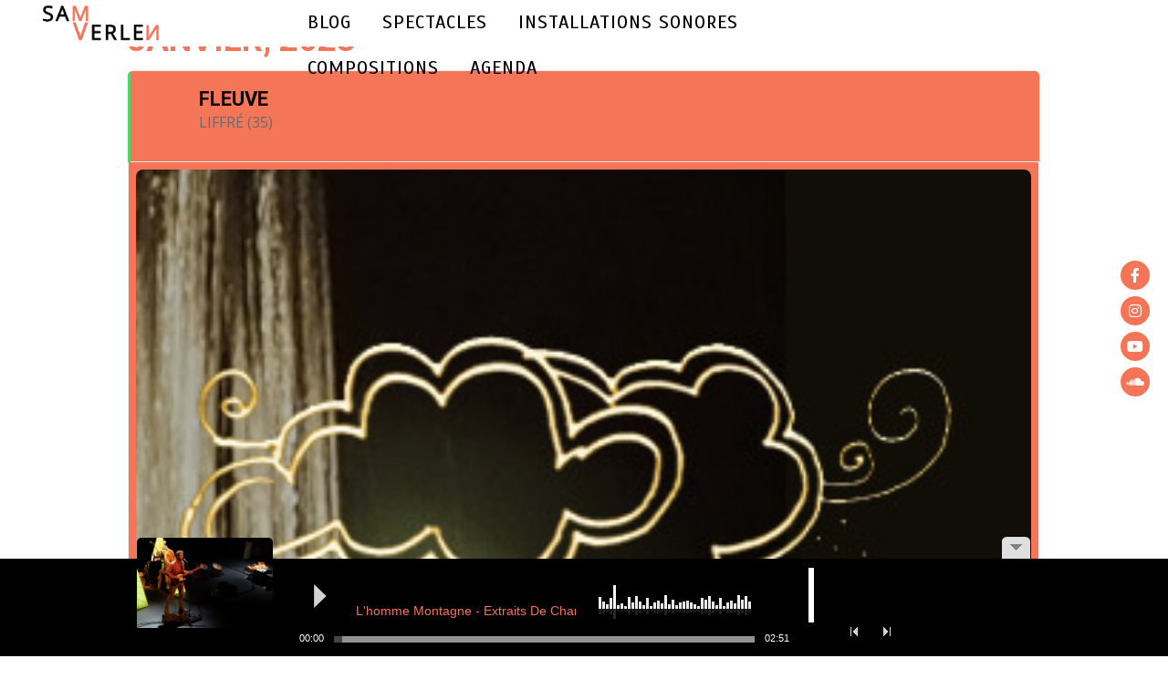

--- FILE ---
content_type: text/html; charset=UTF-8
request_url: https://www.samverlen.com/wp-admin/admin-ajax.php
body_size: 400
content:
{"cal_def":{"ux_val":false,"hide_end_time":false,"ft_event_priority":false,"eventcard_open":false,"show_schema":true,"show_jsonld":true,"color":"#f47558","eventtop_fields":["eventyear"],"single_addon":true,"user_loggedin":false,"start_of_week":"1","hide_arrows":false,"wp_date_format":"D MMMM YYYY","wp_time_format":"H \\h mm \\m\\i\\n","utc_offset":1,"google_maps_load":null},"temp":[],"dms":{"d":["dimanche","lundi","mardi","mercredi","jeudi","vendredi","samedi"],"d3":["dim","lun","mar","mer","jeu","ven","sam"],"d1":["d","l","m","m","j","v","s"],"m":{"1":"Janvier","2":"F\u00e9vrier","3":"Mars","4":"Avril","5":"Mai","6":"Juin","7":"Juillet","8":"Ao\u00fbt","9":"Septembre","10":"Octobre","11":"Novembre","12":"D\u00e9cembre"},"m3":{"1":"jan","2":"Fev","3":"mar","4":"Avr","5":"mai","6":"jun","7":"jul","8":"aout","9":"sep","10":"oct","11":"nov","12":"dec"}},"cals":[],"txt":{"no_events":"No Events","all_day":"All Day","event_completed":"Event Completed"},"terms":[]}

--- FILE ---
content_type: text/css
request_url: https://www.samverlen.com/wp-content/plugins/lbg-audio7_html5_full_width_sticky_pro/audio7_html5/audio7_html5.css?ver=6.9
body_size: 4654
content:
/*
available controllers:
	- whiteControllers
	- blackControllers
*/


.the_wrapper {
	overflow: visible !important;
}

/* the container */
.audio7_html5 {
}
.audio7_html5 a {
    -webkit-transition: none 0s;
    transition: none 0s;
	margin:0 !important;
	padding: 0 !important;
	border:none !important;
}
.audio7_html5 * {
	-webkit-box-sizing: content-box;
    -moz-box-sizing: content-box;
    box-sizing: content-box;
}

.audio7_html5_sticky {
	width: 100%;
	position: fixed;
	z-index: 999999;
	bottom: 0px;
	left: 0px;
	margin-left: 0;
}
.audio7_html5_min {
	position:absolute;
	right:10px;
	bottom:10px;
	z-index:9999999;
	cursor:pointer;
}
.audio7_html5_arrow_down {
	width: 0;
	height: 0;
	border-left: 10px solid transparent;
	border-right: 10px solid transparent;
	border-top: 10px solid #000000;
}
.audio7_html5_arrow_up {
	width: 0;
	height: 0;
	border-left: 10px solid transparent;
	border-right: 10px solid transparent;
	border-bottom: 10px solid #000000;
}


.xaudioplaylist {
	display:none;
}

/* jquery ui styles */
.ui-slider-handle {
	position: absolute;
	z-index: 2;
	display: block;
	margin-left:-0.6em;
	cursor: default;
	outline: none;
}

.ui-slider-range {
	display:block;
	width:100%;
	height:100%;
	left:0;
	bottom: 0;
	border:0 none;
	position:absolute;
	z-index:1;
}

.ui-progressbar {
}
.ui-progressbar-value {
	height:100%;
}



/* whiteControllers */
.audio7_html5.whiteControllers {
	float: left;
	position: relative;
	font-size:11px;
	font-family:Arial, Helvetica, sans-serif;
	color:#FFF;
	margin:0;
	padding:0;
}
.audio7_html5.whiteControllers .AudioCloseBut {
	top:-24px !important;
	width:32px;
	height:24px;
	position:absolute;
	right:0;
	cursor:pointer;
	background:url(controllers/whiteControllers/close-off.png) no-repeat;
}
.audio7_html5.whiteControllers .AudioCloseBut:hover {
	background:url(controllers/whiteControllers/close-on.png) no-repeat;
}

.audio7_html5.whiteControllers .AudioOpenBut {
	background:url(controllers/whiteControllers/open-off.png) no-repeat;
}
.audio7_html5.whiteControllers .AudioOpenBut:hover {
	background:url(controllers/whiteControllers/open-on.png) no-repeat;
}

.audio7_html5.whiteControllers .AudioControls {
	width: 100%;
	margin:0;
	padding:0;
}

.audio7_html5.whiteControllers .ximage_lbg {
	top:-23px !important;
	position:absolute;
	width: 149px;
	height: 134px;
	border-radius: 5px;
	margin:0;
	padding:0;
	overflow:hidden;
}


/* rewind */
.audio7_html5.whiteControllers .AudioRewind {
	position:absolute;
	cursor: pointer;
	display: block;
	margin:0;
	padding:0;
	z-index:1;
	width: 28px;
	height: 28px;
	background: url(controllers/whiteControllers/rewind-off.png) no-repeat;
}
.audio7_html5.whiteControllers .AudioRewind:hover {
    background: url(controllers/whiteControllers/rewind-on.png) no-repeat;
}
.audio7_html5.whiteControllers .AudioShuffle {
	position:absolute;
	cursor: pointer;
	display: block;
	margin:0;
	padding:0;
	z-index:1;
	width: 19px;
	height: 14px;
	background: url(controllers/whiteControllers/shuffle-off.png) no-repeat;
}
.audio7_html5.whiteControllers .AudioShuffle:hover {
    background: url(controllers/whiteControllers/shuffle-on.png) no-repeat;
}
.audio7_html5.whiteControllers .AudioShuffleON {
    background: url(controllers/whiteControllers/shuffle-on.png) no-repeat;
}

.audio7_html5.whiteControllers .AudioDownload {
	position:absolute;
	cursor: pointer;
	display: block;
	margin:0;
	padding:0;
	z-index:1;
	width: 15px;
	height: 14px;
	background: url(controllers/whiteControllers/download-off.png) no-repeat;
}
.audio7_html5.whiteControllers .AudioDownload:hover {
    background: url(controllers/whiteControllers/download-on.png) no-repeat;
}

.audio7_html5.whiteControllers .AudioBuy {
	position:absolute;
	cursor: pointer;
	display: block;
	margin:0;
	padding:0;
	z-index:1;
	width: 97px;
	height: 28px;
	background: url(controllers/whiteControllers/buy-off.png) no-repeat;
}
.audio7_html5.whiteControllers .AudioBuy:hover {
    background: url(controllers/whiteControllers/buy-on.png) no-repeat;
}

.audio7_html5.whiteControllers .AudioLyrics {
	position:absolute;
	cursor: pointer;
	display: block;
	margin:0;
	padding:0;
	z-index:1;
	width: 15px;
	height: 14px;
	background: url(controllers/whiteControllers/lyrics-off.png) no-repeat;
}
.audio7_html5.whiteControllers .AudioLyrics:hover {
    background: url(controllers/whiteControllers/lyrics-on.png) no-repeat;
}

.audio7_html5.whiteControllers .AudioFacebook {
	position:absolute;
	cursor: pointer;
	display: block;
	margin:0;
	padding:0;
	z-index:1;
	width: 7px;
	height: 14px;
	background: url(controllers/whiteControllers/facebook-off.png) no-repeat;
}
.audio7_html5.whiteControllers .AudioFacebook:hover {
    background: url(controllers/whiteControllers/facebook-on.png) no-repeat;
}

.audio7_html5.whiteControllers .AudioTwitter {
	position:absolute;
	cursor: pointer;
	display: block;
	margin:0;
	padding:0;
	z-index:1;
	width: 14px;
	height: 14px;
	background: url(controllers/whiteControllers/twitter-off.png) no-repeat;
}
.audio7_html5.whiteControllers .AudioTwitter:hover {
    background: url(controllers/whiteControllers/twitter-on.png) no-repeat;
}

.audio7_html5.whiteControllers .AudioPopup {
	position:absolute;
	cursor: pointer;
	display: block;
	margin:0;
	padding:0;
	z-index:1;
	width: 19px;
	height: 15px;
	background: url(controllers/whiteControllers/popup-off.png) no-repeat;
	border:1px solid #0FC;
}
.audio7_html5.whiteControllers .AudioPopup:hover {
    background: url(controllers/whiteControllers/popup-on.png) no-repeat;
}



/* play */
.audio7_html5.whiteControllers .AudioPlay {
	position:absolute;
	cursor: pointer;
	display: block;
	margin:0;
	padding:0;
	width: 52px;
	height: 52px;
	background: url(controllers/whiteControllers/play-off.png) no-repeat;
}
.audio7_html5.whiteControllers .AudioPlay:hover {
    background: url(controllers/whiteControllers/play-on.png) no-repeat;
}
/* pause */
.audio7_html5.whiteControllers .AudioPause {
	position:absolute;
	cursor: pointer;
	display: block;
	margin:0;
	padding:0;
	width: 52px;
	height: 52px;
	background: url(controllers/whiteControllers/pause-off.png) no-repeat;
}
.audio7_html5.whiteControllers .AudioPause:hover {
	background: url(controllers/whiteControllers/pause-on.png) no-repeat;
}
/* prev */
.audio7_html5.whiteControllers .AudioPrev {
	position:absolute;
	cursor: pointer;
	display: block;
	margin:0;
	padding:0;
	width: 28px;
	height: 28px;
	background: url(controllers/whiteControllers/prev-off.png) no-repeat;
}
.audio7_html5.whiteControllers .AudioPrev:hover {
    background: url(controllers/whiteControllers/prev-on.png) no-repeat;
}
/* next */
.audio7_html5.whiteControllers .AudioNext {
	position:absolute;
	cursor: pointer;
	display: block;
	margin:0;
	padding:0;
	width: 28px;
	height: 28px;
	background: url(controllers/whiteControllers/next-off.png) no-repeat;
}
.audio7_html5.whiteControllers .AudioNext:hover {
    background: url(controllers/whiteControllers/next-on.png) no-repeat;
}


/*show/hide playlist */
.audio7_html5.whiteControllers .AudioShowHidePlaylist {
	position:absolute;
	cursor: pointer;
	display: block;
	margin:0;
	padding:0;
	z-index:1;
	width: 12px;
	height: 14px;
	background: url(controllers/whiteControllers/showhideplaylist-off.png) no-repeat;
}
.audio7_html5.whiteControllers .AudioShowHidePlaylist:hover {
    background: url(controllers/whiteControllers/showhideplaylist-on.png) no-repeat;
}







/* volume button Mute & UnMute*/
.audio7_html5.whiteControllers .VolumeButton {
	position:absolute;
	cursor: pointer;
	display: block;
	margin:0;
	padding:0;
	width: 11px;
	height: 12px;
	background: url(controllers/whiteControllers/volume-off.png) no-repeat;
}
.audio7_html5.whiteControllers .VolumeButton:hover {
	background: url(controllers/whiteControllers/volume-on.png) no-repeat;
}

.audio7_html5.whiteControllers .VolumeButtonMuted {
	background: url(controllers/whiteControllers/volumeMute-off.png) no-repeat;
}
.audio7_html5.whiteControllers .VolumeButtonMuted:hover {
	background: url(controllers/whiteControllers/volumeMute-on.png) no-repeat;
}

/* volume slider */
.audio7_html5.whiteControllers .VolumeSlider {
	position:absolute;
	cursor: pointer;
	margin:0;
	padding:0;
	width:6px;
	height:60px;
    	-ms-transform: rotate(180deg); /* IE 9 */
    	-webkit-transform: rotate(180deg); /* Chrome, Safari, Opera */
	-moz-transform: rotate(180deg);
	-o-transform: rotate(180deg);
	transform: rotate(180deg);
}

.audio7_html5.whiteControllers .VolumeSlider .ui-slider-handle {
	display:none;
}

.audio7_html5.whiteControllers .VolumeSlider .ui-slider-handle.ui-state-hover {
}

.audio7_html5.whiteControllers .VolumeSlider .ui-slider-range {
	position:relative;
	width:6px;
}


/* timer */
.audio7_html5.whiteControllers .AudioTimer_a {
	position:absolute;
	display: block;
	margin:0;
	padding:0;
	line-height:1;
	font-weight: normal;
}

.audio7_html5.whiteControllers .AudioTimer_b {
	position:absolute;
	display: block;
	margin:0;
	height:auto;
	padding:0;
	line-height:1;
	display: block;
	font-weight: normal;
}



/* buffer */
.audio7_html5.whiteControllers .AudioBuffer {
	position:absolute;
	cursor: pointer;
	display: block;
	height: 7px;
	margin:0;
	padding:0;
}
.audio7_html5.whiteControllers .AudioBuffer .ui-widget-content {  }
.audio7_html5.whiteControllers .AudioBuffer .ui-widget-header {}


/* seek */
.audio7_html5.whiteControllers .AudioSeek {
	cursor: pointer;
	position:absolute;
	z-index:1;
	height: 7px;
	margin:0;
	padding:0;
}

.audio7_html5.whiteControllers .AudioSeek .ui-slider-handle {
	display:none;
}

.audio7_html5.whiteControllers .AudioSeek .ui-slider-handle.ui-state-hover {
}

.audio7_html5.whiteControllers .AudioSeek .ui-slider-range {
	height:7px;
}



/*song Author & Title*/
.audio7_html5.whiteControllers .songTitle {
	font-family: 'PT Sans', Helvetica, Arial, sans-serif;
	font-size:14px;
	text-transform: capitalize;
	position:absolute;
	float:left;
	display: block;
	overflow:hidden;
	height:20px;
	margin:0;
	padding:0;
	line-height:1;
	font-weight: normal;
}

.audio7_html5.whiteControllers .songTitleInside {
  position: absolute;
  white-space: nowrap;
}

.audio7_html5.whiteControllers .songAuthor {
	font-family: 'PT Sans', Helvetica, Arial, sans-serif;
	font-size:20px;
	text-transform: uppercase;
	position:absolute;
	float:left;
	display: block;
	overflow:hidden;
	height:20px;
	margin:0;
	padding:0;
	line-height:1;
	font-weight: normal;
}
.audio7_html5.whiteControllers .songAuthor a:link {
  text-decoration: none;
}
.audio7_html5.whiteControllers .songAuthor a:hover {
  text-decoration: underline;
}


/* playlist */
.audio7_html5.whiteControllers .selectedCategDiv {
	cursor: pointer;
	margin:0;
	padding:0px 0px;
	text-align:center;
	background-image:url(controllers/whiteControllers/categories_arrow_bg.png);
	background-repeat:no-repeat;
}
.audio7_html5.whiteControllers .innerSelectedCategDiv {
	cursor: pointer;
	overflow:hidden;
	height:25px;
	width:80%;
	margin:0;
	padding:0px 10%;
	text-align:center;
	font-size:13px;
	line-height:1.9;
	font-weight:bold;
	background-image:url(controllers/whiteControllers/categories_arrow_bg.png);
	background-repeat:no-repeat;
	box-sizing:content-box;
}

.audio7_html5.whiteControllers .searchDiv {
	margin:0;
	padding:0;
	background-image:url(controllers/whiteControllers/search_icon.png);
	background-repeat:no-repeat;
	background-position: 10px 50%;
}

.audio7_html5.whiteControllers .search_term {
	 background-color:#FFF;
     border: 1px solid #333333;
     color: #000000;
     font:11px Arial, Helvetica, sans-serif;
	 margin:3px 0px 3px 30px;
     padding: 1px;
	 height:14px;
}

.audio7_html5.whiteControllers .thumbsHolderWrapper {
	position:absolute;
	height:100%;
	margin-top:0px;
	overflow:hidden;
}
.audio7_html5.whiteControllers .thumbsHolderVisibleWrapper {
	position:relative;
	height:100%;
	overflow:hidden;
	clear:both;/*new*/
}
.audio7_html5.whiteControllers .thumbsHolder {
	position:absolute;
	text-align:left;
}
/* thumbsOFF */
.audio7_html5.whiteControllers .thumbsHolder_ThumbOFF {
	display:block;
	height:30px;
	cursor: pointer;
	overflow:hidden;
	border-bottom:1px solid #ff0000;
	line-height:2.4em;
	font-size:12px;
	font-family:Arial, Helvetica, sans-serif;
	position: relative;
}
.audio7_html5.whiteControllers .thumbsHolder_ThumbOFF  .padding {
	padding:2px 10px 10px 10px;
}
/* favorites only*/
.audio7_html5.whiteControllers .clearFavoritesBut {
	display: none;
	cursor: pointer;
	position:absolute;
	background:url(controllers/whiteControllers/heart_off_off.png) 0 0 no-repeat;
	width:13px;
	height:20px;
	top:42px;
}
.audio7_html5.whiteControllers .clearFavoritesBut:hover {
	background:url(controllers/whiteControllers/heart_off_over.png) 0 0 no-repeat;
}


.audio7_html5.whiteControllers .playlistFavoriteBut_OFF {
	display: block;
	cursor: pointer;
	position:absolute;
	z-index: 9;
	background:url(controllers/whiteControllers/playlist_heart_off_off.png) 0 0 no-repeat;
	width:24px;
	height:21px;
	top:5px;
	right:10px;
}
.audio7_html5.whiteControllers .playlistFavoriteBut_OFF:hover {
	background:url(controllers/whiteControllers/playlist_heart_off_over.png) 0 0 no-repeat;
}
.audio7_html5.whiteControllers .playlistFavoriteBut_ON {
	background:url(controllers/whiteControllers/playlist_heart_on_off.png) 0 0 no-repeat;
}
.audio7_html5.whiteControllers .playlistFavoriteBut_ON:hover {
	background:url(controllers/whiteControllers/playlist_heart_on_over.png) 0 0 no-repeat;
}
/* favorites only*/


/*  scroller start */
.audio7_html5.whiteControllers .slider-vertical {
	display:none;
	position:absolute;
	width:9px;
}

.audio7_html5.whiteControllers .slider-vertical.ui-slider { position: relative;}
.audio7_html5.whiteControllers .slider-vertical.ui-slider .ui-slider-handle { position: absolute; z-index: 2; width: 9px; height: 16px; cursor: pointer; background:url(controllers/whiteControllers/scrollerFaceOFF.png) 0 0 no-repeat; }
.audio7_html5.whiteControllers .slider-vertical.ui-slider .ui-slider-handle:hover {  background:url(controllers/whiteControllers/scrollerFaceON.png) 0 0 no-repeat; }
.audio7_html5.whiteControllers .slider-vertical.ui-slider .ui-slider-range { position: absolute; z-index: 1; display: block; border: 0; }


.audio7_html5.whiteControllers .slider-vertical.ui-slider-vertical { width: 9px; height: 100px; }
.audio7_html5.whiteControllers .slider-vertical.ui-slider-vertical .ui-slider-handle { left: 0px; margin-left: 0px; margin-bottom: -16px !important; border: 0; }
.audio7_html5.whiteControllers .slider-vertical.ui-slider-vertical .ui-slider-range { left: 0; width: 100%; }
.audio7_html5.whiteControllers .slider-vertical.ui-slider-vertical .ui-slider-range-min { bottom: 0; }
.audio7_html5.whiteControllers .slider-vertical.ui-slider-vertical .ui-slider-range-max { top: 0; }


/* Component containers
----------------------------------*/
.audio7_html5.whiteControllers .slider-vertical.ui-widget-content {}
.audio7_html5.whiteControllers .slider-vertical .ui-widget-header {}


/* Corner radius */
.audio7_html5.whiteControllers .slider-vertical.ui-corner-all {}
/*  scroller end */











/* blackControllers */
.audio7_html5.blackControllers {
	float: left;
	position: relative;
	font-size:11px;
	font-family:Arial, Helvetica, sans-serif;
	color:#FFF;
	margin:0;
	padding:0;
}
.audio7_html5.blackControllers .AudioCloseBut {
	top:-24px !important;
	width:32px;
	height:24px;
	position:absolute;
	right:0;
	cursor:pointer;
	background:url(controllers/blackControllers/close-off.png) no-repeat;
}
.audio7_html5.blackControllers .AudioCloseBut:hover {
	background:url(controllers/blackControllers/close-on.png) no-repeat;
}

.audio7_html5.blackControllers .AudioOpenBut {
	background:url(controllers/blackControllers/open-off.png) no-repeat;
}
.audio7_html5.blackControllers .AudioOpenBut:hover {
	background:url(controllers/blackControllers/open-on.png) no-repeat;
}

.audio7_html5.blackControllers .AudioControls {
	width: 100%;
	margin:0;
	padding:0;
}

.audio7_html5.blackControllers .ximage_lbg {
	top:-23px !important;
	position:absolute;
	width: 149px;
	height: 134px;
	border-radius: 5px;
	margin:0;
	padding:0;
	overflow:hidden;
}


/* rewind */
.audio7_html5.blackControllers .AudioRewind {
	position:absolute;
	cursor: pointer;
	display: block;
	margin:0;
	padding:0;
	z-index:1;
	width: 28px;
	height: 28px;
	background: url(controllers/blackControllers/rewind-off.png) no-repeat;
}
.audio7_html5.blackControllers .AudioRewind:hover {
    background: url(controllers/blackControllers/rewind-on.png) no-repeat;
}
.audio7_html5.blackControllers .AudioShuffle {
	position:absolute;
	cursor: pointer;
	display: block;
	margin:0;
	padding:0;
	z-index:1;
	width: 19px;
	height: 14px;
	background: url(controllers/blackControllers/shuffle-off.png) no-repeat;
}
.audio7_html5.blackControllers .AudioShuffle:hover {
    background: url(controllers/blackControllers/shuffle-on.png) no-repeat;
}
.audio7_html5.blackControllers .AudioShuffleON {
    background: url(controllers/blackControllers/shuffle-on.png) no-repeat;
}

.audio7_html5.blackControllers .AudioDownload {
	position:absolute;
	cursor: pointer;
	display: block;
	margin:0;
	padding:0;
	z-index:1;
	width: 15px;
	height: 14px;
	background: url(controllers/blackControllers/download-off.png) no-repeat;
}
.audio7_html5.blackControllers .AudioDownload:hover {
    background: url(controllers/blackControllers/download-on.png) no-repeat;
}

.audio7_html5.blackControllers .AudioBuy {
	position:absolute;
	cursor: pointer;
	display: block;
	margin:0;
	padding:0;
	z-index:1;
	width: 97px;
	height: 28px;
	background: url(controllers/blackControllers/buy-off.png) no-repeat;
}
.audio7_html5.blackControllers .AudioBuy:hover {
    background: url(controllers/blackControllers/buy-on.png) no-repeat;
}

.audio7_html5.blackControllers .AudioLyrics {
	position:absolute;
	cursor: pointer;
	display: block;
	margin:0;
	padding:0;
	z-index:1;
	width: 15px;
	height: 14px;
	background: url(controllers/blackControllers/lyrics-off.png) no-repeat;
}
.audio7_html5.blackControllers .AudioLyrics:hover {
    background: url(controllers/blackControllers/lyrics-on.png) no-repeat;
}

.audio7_html5.blackControllers .AudioFacebook {
	position:absolute;
	cursor: pointer;
	display: block;
	margin:0;
	padding:0;
	z-index:1;
	width: 7px;
	height: 14px;
	background: url(controllers/blackControllers/facebook-off.png) no-repeat;
}
.audio7_html5.blackControllers .AudioFacebook:hover {
    background: url(controllers/blackControllers/facebook-on.png) no-repeat;
}

.audio7_html5.blackControllers .AudioTwitter {
	position:absolute;
	cursor: pointer;
	display: block;
	margin:0;
	padding:0;
	z-index:1;
	width: 14px;
	height: 14px;
	background: url(controllers/blackControllers/twitter-off.png) no-repeat;
}
.audio7_html5.blackControllers .AudioTwitter:hover {
    background: url(controllers/blackControllers/twitter-on.png) no-repeat;
}

.audio7_html5.blackControllers .AudioPopup {
	position:absolute;
	cursor: pointer;
	display: block;
	margin:0;
	padding:0;
	z-index:1;
	width: 19px;
	height: 15px;
	background: url(controllers/blackControllers/popup-off.png) no-repeat;
	border:1px solid #0FC;
}
.audio7_html5.blackControllers .AudioPopup:hover {
    background: url(controllers/blackControllers/popup-on.png) no-repeat;
}



/* play */
.audio7_html5.blackControllers .AudioPlay {
	position:absolute;
	cursor: pointer;
	display: block;
	margin:0;
	padding:0;
	width: 52px;
	height: 52px;
	background: url(controllers/blackControllers/play-off.png) no-repeat;
}
.audio7_html5.blackControllers .AudioPlay:hover {
    background: url(controllers/blackControllers/play-on.png) no-repeat;
}
/* pause */
.audio7_html5.blackControllers .AudioPause {
	position:absolute;
	cursor: pointer;
	display: block;
	margin:0;
	padding:0;
	width: 52px;
	height: 52px;
	background: url(controllers/blackControllers/pause-off.png) no-repeat;
}
.audio7_html5.blackControllers .AudioPause:hover {
	background: url(controllers/blackControllers/pause-on.png) no-repeat;
}
/* prev */
.audio7_html5.blackControllers .AudioPrev {
	position:absolute;
	cursor: pointer;
	display: block;
	margin:0;
	padding:0;
	width: 28px;
	height: 28px;
	background: url(controllers/blackControllers/prev-off.png) no-repeat;
}
.audio7_html5.blackControllers .AudioPrev:hover {
    background: url(controllers/blackControllers/prev-on.png) no-repeat;
}
/* next */
.audio7_html5.blackControllers .AudioNext {
	position:absolute;
	cursor: pointer;
	display: block;
	margin:0;
	padding:0;
	width: 28px;
	height: 28px;
	background: url(controllers/blackControllers/next-off.png) no-repeat;
}
.audio7_html5.blackControllers .AudioNext:hover {
    background: url(controllers/blackControllers/next-on.png) no-repeat;
}


/*show/hide playlist */
.audio7_html5.blackControllers .AudioShowHidePlaylist {
	position:absolute;
	cursor: pointer;
	display: block;
	margin:0;
	padding:0;
	z-index:1;
	width: 12px;
	height: 14px;
	background: url(controllers/blackControllers/showhideplaylist-off.png) no-repeat;
}
.audio7_html5.blackControllers .AudioShowHidePlaylist:hover {
    background: url(controllers/blackControllers/showhideplaylist-on.png) no-repeat;
}







/* volume button Mute & UnMute*/
.audio7_html5.blackControllers .VolumeButton {
	position:absolute;
	cursor: pointer;
	display: block;
	margin:0;
	padding:0;
	width: 11px;
	height: 12px;
	background: url(controllers/blackControllers/volume-off.png) no-repeat;
}
.audio7_html5.blackControllers .VolumeButton:hover {
	background: url(controllers/blackControllers/volume-on.png) no-repeat;
}

.audio7_html5.blackControllers .VolumeButtonMuted {
	background: url(controllers/blackControllers/volumeMute-off.png) no-repeat;
}
.audio7_html5.blackControllers .VolumeButtonMuted:hover {
	background: url(controllers/blackControllers/volumeMute-on.png) no-repeat;
}

/* volume slider */
.audio7_html5.blackControllers .VolumeSlider {
	position:absolute;
	cursor: pointer;
	margin:0;
	padding:0;
	width:6px;
	height:60px;
    	-ms-transform: rotate(180deg); /* IE 9 */
    	-webkit-transform: rotate(180deg); /* Chrome, Safari, Opera */
	-moz-transform: rotate(180deg);
	-o-transform: rotate(180deg);
	transform: rotate(180deg);
}

.audio7_html5.blackControllers .VolumeSlider .ui-slider-handle {
	display:none;
}

.audio7_html5.blackControllers .VolumeSlider .ui-slider-handle.ui-state-hover {
}

.audio7_html5.blackControllers .VolumeSlider .ui-slider-range {
	position:relative;
	width:6px;
}


/* timer */
.audio7_html5.blackControllers .AudioTimer_a {
	position:absolute;
	display: block;
	margin:0;
	padding:0;
	line-height:1;
	font-weight: normal;
}

.audio7_html5.blackControllers .AudioTimer_b {
	position:absolute;
	display: block;
	margin:0;
	height:auto;
	padding:0;
	line-height:1;
	display: block;
	font-weight: normal;
}



/* buffer */
.audio7_html5.blackControllers .AudioBuffer {
	position:absolute;
	cursor: pointer;
	display: block;
	height: 7px;
	margin:0;
	padding:0;
}
.audio7_html5.blackControllers .AudioBuffer .ui-widget-content {  }
.audio7_html5.blackControllers .AudioBuffer .ui-widget-header { }


/* seek */
.audio7_html5.blackControllers .AudioSeek {
	cursor: pointer;
	position:absolute;
	z-index:1;
	height: 7px;
	margin:0;
	padding:0;
}

.audio7_html5.blackControllers .AudioSeek .ui-slider-handle {
	display:none;
}

.audio7_html5.blackControllers .AudioSeek .ui-slider-handle.ui-state-hover {
}

.audio7_html5.blackControllers .AudioSeek .ui-slider-range {
	height:7px;
}



/*song Author & Title*/
.audio7_html5.blackControllers .songTitle {
	font-family: 'PT Sans', Helvetica, Arial, sans-serif;
	font-size:14px;
	text-transform: capitalize;
	position:absolute;
	float:left;
	display: block;
	overflow:hidden;
	height:20px;
	margin:0;
	padding:0;
	line-height:1;
	font-weight: normal;
}

.audio7_html5.blackControllers .songTitleInside {
  position: absolute;
  white-space: nowrap;
}

.audio7_html5.blackControllers .songAuthor {
	font-family: 'PT Sans', Helvetica, Arial, sans-serif;
	font-size:20px;
	text-transform: uppercase;
	position:absolute;
	float:left;
	display: block;
	overflow:hidden;
	height:20px;
	margin:0;
	padding:0;
	line-height:1;
	font-weight: normal;
}
.audio7_html5.blackControllers .songAuthor a:link {
  text-decoration: none;
}
.audio7_html5.blackControllers .songAuthor a:hover {
  text-decoration: underline;
}


/* playlist */
.audio7_html5.blackControllers .selectedCategDiv {
	cursor: pointer;
	margin:0;
	padding:0px 0px;
	text-align:center;
	background-image:url(controllers/blackControllers/categories_arrow_bg.png);
	background-repeat:no-repeat;
}
.audio7_html5.blackControllers .innerSelectedCategDiv {
	cursor: pointer;
	overflow:hidden;
	height:25px;
	width:80%;
	margin:0;
	padding:0px 10%;
	text-align:center;
	font-size:13px;
	line-height:1.9;
	font-weight:bold;
	background-image:url(controllers/blackControllers/categories_arrow_bg.png);
	background-repeat:no-repeat;
}

.audio7_html5.blackControllers .searchDiv {
	margin:0;
	padding:0;
	background-image:url(controllers/blackControllers/search_icon.png);
	background-repeat:no-repeat;
	background-position: 10px 50%;
}

.audio7_html5.blackControllers .search_term {
	 background-color:#FFF;
     border: 1px solid #333333;
     color: #000000;
     font:11px Arial, Helvetica, sans-serif;
	 margin:3px 0px 3px 30px;
     padding: 1px;
	 height:14px;
}

.audio7_html5.blackControllers .thumbsHolderWrapper {
	position:absolute;
	height:100%;
	margin-top:0px;
	overflow:hidden;
}
.audio7_html5.blackControllers .thumbsHolderVisibleWrapper {
	position:relative;
	height:100%;
	overflow:hidden;
	clear:both;/*new*/
}
.audio7_html5.blackControllers .thumbsHolder {
	position:absolute;
	text-align:left;
}
/* thumbsOFF */
.audio7_html5.blackControllers .thumbsHolder_ThumbOFF {
	display:block;
	height:30px;
	cursor: pointer;
	overflow:hidden;
	border-bottom:1px solid #ff0000;
	line-height:2.4em;
	font-size:12px;
	font-family:Arial, Helvetica, sans-serif;
	position: relative;
}
.audio7_html5.blackControllers .thumbsHolder_ThumbOFF  .padding {
	padding:2px 10px 10px 10px;
}
/* favorites only*/
.audio7_html5.blackControllers .clearFavoritesBut {
	display: none;
	cursor: pointer;
	position:absolute;
	background:url(controllers/blackControllers/heart_off_off.png) 0 0 no-repeat;
	width:13px;
	height:20px;
	top:42px;
}
.audio7_html5.blackControllers .clearFavoritesBut:hover {
	background:url(controllers/blackControllers/heart_off_over.png) 0 0 no-repeat;
}


.audio7_html5.blackControllers .playlistFavoriteBut_OFF {
	display: none;
	cursor: pointer;
	position:absolute;
	z-index: 9;
	background:url(controllers/blackControllers/playlist_heart_off_off.png) 0 0 no-repeat;
	width:24px;
	height:21px;
	top:5px;
	right:10px;
}
.audio7_html5.blackControllers .playlistFavoriteBut_OFF:hover {
	background:url(controllers/blackControllers/playlist_heart_off_over.png) 0 0 no-repeat;
}
.audio7_html5.blackControllers .playlistFavoriteBut_ON {
	background:url(controllers/blackControllers/playlist_heart_on_off.png) 0 0 no-repeat;
}
.audio7_html5.blackControllers .playlistFavoriteBut_ON:hover {
	background:url(controllers/blackControllers/playlist_heart_on_over.png) 0 0 no-repeat;
}
/* favorites only*/

/*  scroller start */
.audio7_html5.blackControllers .slider-vertical {
	display:none;
	position:absolute;
	width:9px;
}

.audio7_html5.blackControllers .slider-vertical.ui-slider { position: relative;}
.audio7_html5.blackControllers .slider-vertical.ui-slider .ui-slider-handle { position: absolute; z-index: 2; width: 9px; height: 16px; cursor: pointer; background:url(controllers/blackControllers/scrollerFaceOFF.png) 0 0 no-repeat; }
.audio7_html5.blackControllers .slider-vertical.ui-slider .ui-slider-handle:hover {  background:url(controllers/blackControllers/scrollerFaceON.png) 0 0 no-repeat; }
.audio7_html5.blackControllers .slider-vertical.ui-slider .ui-slider-range { position: absolute; z-index: 1; display: block; border: 0; }


.audio7_html5.blackControllers .slider-vertical.ui-slider-vertical { width: 9px; height: 100px; }
.audio7_html5.blackControllers .slider-vertical.ui-slider-vertical .ui-slider-handle { left: 0px; margin-left: 0px; margin-bottom: -16px !important; border: 0; }
.audio7_html5.blackControllers .slider-vertical.ui-slider-vertical .ui-slider-range { left: 0; width: 100%; }
.audio7_html5.blackControllers .slider-vertical.ui-slider-vertical .ui-slider-range-min { bottom: 0; }
.audio7_html5.blackControllers .slider-vertical.ui-slider-vertical .ui-slider-range-max { top: 0; }


/* Component containers
----------------------------------*/
.audio7_html5.blackControllers .slider-vertical.ui-widget-content {}
.audio7_html5.blackControllers .slider-vertical .ui-widget-header {}


/* Corner radius */
.audio7_html5.blackControllers .slider-vertical.ui-corner-all {}

/*  scroller end */






.hideElement {
	display:none;
}

.clearBoth {
	clear: both;
}
















/*
==============================================
perspectiveDownZero        Made by Christian Pucci
==============================================
*/
.perspectiveDownZero {
	-webkit-backface-visibility: visible !important;
	backface-visibility: visible !important;
	-webkit-animation-name: perspectiveDownZero;
	animation-name: perspectiveDownZero;

	-webkit-animation-duration: 0s;
	animation-duration: 0s;
	-webkit-animation-fill-mode: both;
	animation-fill-mode: both;
}

@-webkit-keyframes perspectiveDownZero {
  0% {
    -webkit-transform-origin: 0 100%;
    -webkit-transform: perspective(800px) rotateX(0deg);
  }

  100% {
    -webkit-transform-origin: 0 100%;
    -webkit-transform: perspective(800px) rotateX(-180deg);
  }
}
@keyframes perspectiveDownZero {
  0% {
    transform-origin: 0 100%;
    transform: perspective(800px) rotateX(0deg);
  }

  100% {
    transform-origin: 0 100%;
    transform: perspective(800px) rotateX(-180deg);
  }
}



.barsContainer {
	position:absolute;
	width:184px;
	height:60px;
	z-index:0;
	top:50%;
	left:50%;
	-webkit-transform: translate(-50%, 0%);/* Chrome, Safari, Opera */
	-ms-transform:translate(-50%, 0%);/* IE 9 */
	transform: translate(-50%, 0%);
}


#bars {
    height: 40px;
    margin: 0px 0 0 0px;
    position: absolute;
    width: 184px;
}

.bar {
   background: #ffffff;
    bottom: 0px;
    height: 5px;
    position: absolute;
    width: 3px;
}




.sound {
	-webkit-animation-name: sound;
	animation-name: sound;

	-webkit-animation-duration: 0ms;
	animation-duration: 0ms;

	-webkit-animation-delay: -800ms;
	-animation-delay: -800ms;

	-webkit-animation-timing-function: linear;
    animation-timing-function: linear;

	-webkit-animation-iteration-count: infinite;
    animation-iteration-count: infinite;

	-webkit-animation-direction: alternate;
    animation-direction: alternate;
}

@keyframes sound {
    0% {
       opacity: .90;
        height: 3px;
    }
    100% {
        opacity: 1;
        height: 38px;
    }
}


.sound2 {
	-webkit-animation-name: sound2;
	animation-name: sound2;

	-webkit-animation-duration: 0ms;
	animation-duration: 0ms;

	-webkit-animation-delay: -800ms;
	-animation-delay: -800ms;

	-webkit-animation-timing-function: linear;
    animation-timing-function: linear;

	-webkit-animation-iteration-count: infinite;
    animation-iteration-count: infinite;

	-webkit-animation-direction: alternate;
    animation-direction: alternate;
}

@keyframes sound2 {
    0% {
       opacity: .10;
        height: 3px;
    }
    100% {
        opacity: .20;
        height: 15px;
    }
}

.bar:nth-child(1)  { left: 1px; animation-duration: 464ms; }
.bar:nth-child(2)  { left: 5px; animation-duration: 433ms; }
.bar:nth-child(3)  { left: 9px; animation-duration: 387ms; }
.bar:nth-child(4)  { left: 13px; animation-duration: 458ms; }
.bar:nth-child(5)  { left: 17px; animation-duration: 300ms; }
.bar:nth-child(6)  { left: 21px; animation-duration: 407ms; }
.bar:nth-child(7)  { left: 25px; animation-duration: 421ms; }
.bar:nth-child(8)  { left: 29px; animation-duration: 399ms; }
.bar:nth-child(9)  { left: 33px; animation-duration: 467ms; }
.bar:nth-child(10) { left: 37px; animation-duration: 422ms; }​
.bar:nth-child(11) { left: 100px; animation-duration: 515ms;}

.bar:nth-child(12) { left: 41px; animation-duration: 474ms;}
.bar:nth-child(13) { left: 45px; animation-duration: 433ms;}
.bar:nth-child(14) { left: 49px; animation-duration: 407ms;}
.bar:nth-child(15) { left: 53px; animation-duration: 458ms;}
.bar:nth-child(16) { left: 57px; animation-duration: 400ms;}
.bar:nth-child(17) { left: 61px; animation-duration: 427ms;}
.bar:nth-child(18) { left: 65px; animation-duration: 441ms;}
.bar:nth-child(19) { left: 69px; animation-duration: 419ms;}
.bar:nth-child(20) { left: 73px; animation-duration: 487ms;}

.bar:nth-child(21) { left: 77px; animation-duration: 412ms;}
.bar:nth-child(22) { left: 81px; animation-duration: 444ms;}
.bar:nth-child(23) { left: 85px; animation-duration: 403ms;}
.bar:nth-child(24) { left: 89px; animation-duration: 377ms;}
.bar:nth-child(25) { left: 93px; animation-duration: 428ms;}
.bar:nth-child(26) { left: 97px; animation-duration: 370ms;}
.bar:nth-child(27) { left: 101px; animation-duration: 377ms;}
.bar:nth-child(28) { left: 105px; animation-duration: 411ms;}
.bar:nth-child(29) { left: 109px; animation-duration: 399ms;}
.bar:nth-child(30) { left: 113px; animation-duration: 457ms;}

.bar:nth-child(31) { left: 117px; animation-duration: 442ms;}
.bar:nth-child(32) { left: 121px; animation-duration: 474ms;}
.bar:nth-child(33) { left: 125px; animation-duration: 433ms;}
.bar:nth-child(34) { left: 129px; animation-duration: 407ms;}
.bar:nth-child(35) { left: 133px; animation-duration: 458ms;}
.bar:nth-child(36) { left: 137px; animation-duration: 400ms;}
.bar:nth-child(37) { left: 141px; animation-duration: 427ms;}
.bar:nth-child(38) { left: 145px; animation-duration: 441ms;}
.bar:nth-child(39) { left: 149px; animation-duration: 419ms;}
.bar:nth-child(40) { left: 153px; animation-duration: 487ms;}

.bar:nth-child(41) { left: 157px; animation-duration: 442ms;}
.bar:nth-child(42) { left: 161px; animation-duration: 474ms;}
.bar:nth-child(43) { left: 165px; animation-duration: 433ms;}
.bar:nth-child(44) { left: 169px; animation-duration: 407ms;}
.bar:nth-child(45) { left: 173px; animation-duration: 458ms;}
.bar:nth-child(46) { left: 177px; animation-duration: 400ms;}
.bar:nth-child(47) { left: 181px; animation-duration: 427ms;}















.ac {
	z-index:99;
	position:absolute;
	width:58px;
	height:106px;
	top:2px;
	right:-18%;

	background: url(controllers/whiteControllers/AC.png);
	background-repeat: no-repeat;
}




/*
==============================================
openUpLeftRetournApollo      Made by Christian Pucci
==============================================
*/
.openUpLeftRetournApollo {
	-webkit-animation-name: openUpLeftRetournApollo;
	animation-name: openUpLeftRetournApollo;

	-webkit-animation-duration: 1s;
	animation-duration: 1s;
	-webkit-animation-fill-mode: both;
	animation-fill-mode: both;
}

@-webkit-keyframes openUpLeftRetournApollo {
  0% {
    -webkit-transform-origin: 13% 18%;
    -webkit-transform: rotate(0deg);
    -webkit-animation-timing-function: ease-in-out;
  }

  100% {
    -webkit-transform-origin: 13% 18%;
    -webkit-transform: rotate(44deg);
    -webkit-animation-timing-function: ease-out;
  }
}
@keyframes openUpLeftRetournApollo {
  0% {
    transform-origin: 13% 18%;
    transform: rotate(0deg);
    animation-timing-function: ease-in-out;
  }

  100% {
    transform-origin: 13% 18%;
    transform: rotate(44deg);
    animation-timing-function: ease-out;
  }
}





/*
==============================================
openUpLeftRetournApollo2      Made by Christian Pucci
==============================================
*/
.openUpLeftRetournApollo2 {
	-webkit-animation-name: openUpLeftRetournApollo2;
	animation-name: openUpLeftRetournApollo2;

	-webkit-animation-duration: 1s;
	animation-duration: 1s;
	-webkit-animation-fill-mode: both;
	animation-fill-mode: both;
}

@-webkit-keyframes openUpLeftRetournApollo2 {
  0% {
    -webkit-transform-origin: 13% 18%;
    -webkit-transform: rotate(44deg);
    -webkit-animation-timing-function: ease-in-out;
  }

  100% {
    -webkit-transform-origin: 13% 18%;
    -webkit-transform: rotate(0deg);
    -webkit-animation-timing-function: ease-out;
  }
}
@keyframes openUpLeftRetournApollo2 {
  0% {
    transform-origin: 13% 18%;
    transform: rotate(44deg);
    animation-timing-function: ease-in-out;
  }

  100% {
    transform-origin: 13% 18%;
    transform: rotate(0deg);
    animation-timing-function: ease-out;
  }
}






.disc {
	position:absolute;
	width:111px;
	height:111px;
	left:12.3%;
	top:10.7%;

	background:url(controllers/whiteControllers/DiscVinil.png);
	background-position: center center;
	background-repeat: no-repeat;

	-webkit-animation-name: Wheel1;
	animation-name: Wheel1;

	-webkit-animation-delay: 1s;
	-animation-delay: 1s;

	-webkit-animation-duration: 11s;
	animation-duration: 11s;

	-webkit-animation-fill-mode: both;
	animation-fill-mode: both;

	-webkit-animation-timing-function:linear;
	animation-timing-function:linear;

	-webkit-animation-iteration-count: infinite;
	animation-iteration-count: infinite;

}


.Wheel1 {
	-webkit-animation-name: Wheel1;
	animation-name: Wheel1;

	-webkit-animation-duration: 11s;
	animation-duration: 11s;

	-webkit-animation-fill-mode: both;
	animation-fill-mode: both;

	-webkit-animation-timing-function:linear;/*ease ease-in ease-out ease-in-out*/
	animation-timing-function:linear;

	-webkit-animation-iteration-count: infinite;/*number|initial|inherit*/
	animation-iteration-count: infinite;
}


@-moz-keyframes Wheel1 {
   from { -moz-transform: rotate(0deg); }
   to { -moz-transform: rotate(1440deg); }
}

@-webkit-keyframes Wheel1 {
   from { -webkit-transform: rotate(0deg); }
   to { -webkit-transform: rotate(1440deg); }
}

@-o-keyframes Wheel1 {
   from { -o-transform: rotate(0deg); }
   to { -o-transform: rotate(1440deg); }
}

@keyframes Wheel1 {
   from { transform: rotate(0deg); }
   to { transform: rotate(1440deg); }
}



.Wheel2 {
	-webkit-animation-name: Wheel2;
	animation-name: Wheel2;

	-webkit-animation-duration: 2s;
	animation-duration: 2s;

	-webkit-animation-fill-mode: both;
	animation-fill-mode: both;

	-webkit-animation-timing-function:linear;/*ease ease-in ease-out ease-in-out*/
	animation-timing-function:linear;

	-webkit-animation-iteration-count: 1;/*number|initial|inherit*/
	animation-iteration-count: 1;
}


@-webkit-keyframes Wheel2 {
   from { -webkit-transform: rotate(0deg); }
   to { -webkit-transform: rotate(360deg); }
}

@keyframes Wheel2 {
   from { transform: rotate(0deg); }
   to { transform: rotate(360deg); }
}





.pickUp_on {
	position:absolute;
	top:-23px !important;
	z-index:1;
	left:0;

	width:149px;
	height:134px;

	background:url(controllers/whiteControllers/support.png);
	background-repeat: no-repeat;

}

.pickUp_off {
	position:absolute;
	top:-23px !important;
	z-index:5;
	left:0;

	width:149px;
	height:134px;

	background:url(controllers/whiteControllers/support.png);
	background-repeat: no-repeat;

}


.pause_lbg {
        -webkit-animation-play-state: paused !important;
        -moz-animation-play-state: paused !important;
        -o-animation-play-state: paused !important;
        animation-play-state: paused !important;
   }
